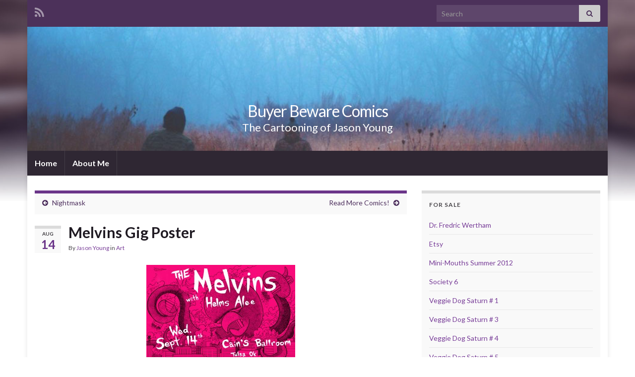

--- FILE ---
content_type: text/html; charset=UTF-8
request_url: https://buyerbeware.guttertrash.net/2016/08/melvins-gig-poster/
body_size: 11499
content:
<!DOCTYPE html><!--[if IE 7]>
<html class="ie ie7" lang="en-US" prefix="og: http://ogp.me/ns#">
<![endif]-->
<!--[if IE 8]>
<html class="ie ie8" lang="en-US" prefix="og: http://ogp.me/ns#">
<![endif]-->
<!--[if !(IE 7) & !(IE 8)]><!-->
<html lang="en-US" prefix="og: http://ogp.me/ns#">
<!--<![endif]-->
    <head>
        <meta charset="UTF-8">
        <meta http-equiv="X-UA-Compatible" content="IE=edge">
        <meta name="viewport" content="width=device-width, initial-scale=1">
        <title>Melvins Gig Poster &#8211; Buyer Beware Comics</title>
<meta name='robots' content='max-image-preview:large' />
<link rel="alternate" type="application/rss+xml" title="Buyer Beware Comics &raquo; Feed" href="https://buyerbeware.guttertrash.net/feed/" />
<link rel="alternate" type="application/rss+xml" title="Buyer Beware Comics &raquo; Comments Feed" href="https://buyerbeware.guttertrash.net/comments/feed/" />
<link rel="alternate" type="application/rss+xml" title="Buyer Beware Comics &raquo; Melvins Gig Poster Comments Feed" href="https://buyerbeware.guttertrash.net/2016/08/melvins-gig-poster/feed/" />
<link rel="alternate" title="oEmbed (JSON)" type="application/json+oembed" href="https://buyerbeware.guttertrash.net/wp-json/oembed/1.0/embed?url=https%3A%2F%2Fbuyerbeware.guttertrash.net%2F2016%2F08%2Fmelvins-gig-poster%2F" />
<link rel="alternate" title="oEmbed (XML)" type="text/xml+oembed" href="https://buyerbeware.guttertrash.net/wp-json/oembed/1.0/embed?url=https%3A%2F%2Fbuyerbeware.guttertrash.net%2F2016%2F08%2Fmelvins-gig-poster%2F&#038;format=xml" />
<style id='wp-img-auto-sizes-contain-inline-css' type='text/css'>
img:is([sizes=auto i],[sizes^="auto," i]){contain-intrinsic-size:3000px 1500px}
/*# sourceURL=wp-img-auto-sizes-contain-inline-css */
</style>
<style id='wp-emoji-styles-inline-css' type='text/css'>

	img.wp-smiley, img.emoji {
		display: inline !important;
		border: none !important;
		box-shadow: none !important;
		height: 1em !important;
		width: 1em !important;
		margin: 0 0.07em !important;
		vertical-align: -0.1em !important;
		background: none !important;
		padding: 0 !important;
	}
/*# sourceURL=wp-emoji-styles-inline-css */
</style>
<style id='wp-block-library-inline-css' type='text/css'>
:root{--wp-block-synced-color:#7a00df;--wp-block-synced-color--rgb:122,0,223;--wp-bound-block-color:var(--wp-block-synced-color);--wp-editor-canvas-background:#ddd;--wp-admin-theme-color:#007cba;--wp-admin-theme-color--rgb:0,124,186;--wp-admin-theme-color-darker-10:#006ba1;--wp-admin-theme-color-darker-10--rgb:0,107,160.5;--wp-admin-theme-color-darker-20:#005a87;--wp-admin-theme-color-darker-20--rgb:0,90,135;--wp-admin-border-width-focus:2px}@media (min-resolution:192dpi){:root{--wp-admin-border-width-focus:1.5px}}.wp-element-button{cursor:pointer}:root .has-very-light-gray-background-color{background-color:#eee}:root .has-very-dark-gray-background-color{background-color:#313131}:root .has-very-light-gray-color{color:#eee}:root .has-very-dark-gray-color{color:#313131}:root .has-vivid-green-cyan-to-vivid-cyan-blue-gradient-background{background:linear-gradient(135deg,#00d084,#0693e3)}:root .has-purple-crush-gradient-background{background:linear-gradient(135deg,#34e2e4,#4721fb 50%,#ab1dfe)}:root .has-hazy-dawn-gradient-background{background:linear-gradient(135deg,#faaca8,#dad0ec)}:root .has-subdued-olive-gradient-background{background:linear-gradient(135deg,#fafae1,#67a671)}:root .has-atomic-cream-gradient-background{background:linear-gradient(135deg,#fdd79a,#004a59)}:root .has-nightshade-gradient-background{background:linear-gradient(135deg,#330968,#31cdcf)}:root .has-midnight-gradient-background{background:linear-gradient(135deg,#020381,#2874fc)}:root{--wp--preset--font-size--normal:16px;--wp--preset--font-size--huge:42px}.has-regular-font-size{font-size:1em}.has-larger-font-size{font-size:2.625em}.has-normal-font-size{font-size:var(--wp--preset--font-size--normal)}.has-huge-font-size{font-size:var(--wp--preset--font-size--huge)}.has-text-align-center{text-align:center}.has-text-align-left{text-align:left}.has-text-align-right{text-align:right}.has-fit-text{white-space:nowrap!important}#end-resizable-editor-section{display:none}.aligncenter{clear:both}.items-justified-left{justify-content:flex-start}.items-justified-center{justify-content:center}.items-justified-right{justify-content:flex-end}.items-justified-space-between{justify-content:space-between}.screen-reader-text{border:0;clip-path:inset(50%);height:1px;margin:-1px;overflow:hidden;padding:0;position:absolute;width:1px;word-wrap:normal!important}.screen-reader-text:focus{background-color:#ddd;clip-path:none;color:#444;display:block;font-size:1em;height:auto;left:5px;line-height:normal;padding:15px 23px 14px;text-decoration:none;top:5px;width:auto;z-index:100000}html :where(.has-border-color){border-style:solid}html :where([style*=border-top-color]){border-top-style:solid}html :where([style*=border-right-color]){border-right-style:solid}html :where([style*=border-bottom-color]){border-bottom-style:solid}html :where([style*=border-left-color]){border-left-style:solid}html :where([style*=border-width]){border-style:solid}html :where([style*=border-top-width]){border-top-style:solid}html :where([style*=border-right-width]){border-right-style:solid}html :where([style*=border-bottom-width]){border-bottom-style:solid}html :where([style*=border-left-width]){border-left-style:solid}html :where(img[class*=wp-image-]){height:auto;max-width:100%}:where(figure){margin:0 0 1em}html :where(.is-position-sticky){--wp-admin--admin-bar--position-offset:var(--wp-admin--admin-bar--height,0px)}@media screen and (max-width:600px){html :where(.is-position-sticky){--wp-admin--admin-bar--position-offset:0px}}

/*# sourceURL=wp-block-library-inline-css */
</style><style id='global-styles-inline-css' type='text/css'>
:root{--wp--preset--aspect-ratio--square: 1;--wp--preset--aspect-ratio--4-3: 4/3;--wp--preset--aspect-ratio--3-4: 3/4;--wp--preset--aspect-ratio--3-2: 3/2;--wp--preset--aspect-ratio--2-3: 2/3;--wp--preset--aspect-ratio--16-9: 16/9;--wp--preset--aspect-ratio--9-16: 9/16;--wp--preset--color--black: #000000;--wp--preset--color--cyan-bluish-gray: #abb8c3;--wp--preset--color--white: #ffffff;--wp--preset--color--pale-pink: #f78da7;--wp--preset--color--vivid-red: #cf2e2e;--wp--preset--color--luminous-vivid-orange: #ff6900;--wp--preset--color--luminous-vivid-amber: #fcb900;--wp--preset--color--light-green-cyan: #7bdcb5;--wp--preset--color--vivid-green-cyan: #00d084;--wp--preset--color--pale-cyan-blue: #8ed1fc;--wp--preset--color--vivid-cyan-blue: #0693e3;--wp--preset--color--vivid-purple: #9b51e0;--wp--preset--gradient--vivid-cyan-blue-to-vivid-purple: linear-gradient(135deg,rgb(6,147,227) 0%,rgb(155,81,224) 100%);--wp--preset--gradient--light-green-cyan-to-vivid-green-cyan: linear-gradient(135deg,rgb(122,220,180) 0%,rgb(0,208,130) 100%);--wp--preset--gradient--luminous-vivid-amber-to-luminous-vivid-orange: linear-gradient(135deg,rgb(252,185,0) 0%,rgb(255,105,0) 100%);--wp--preset--gradient--luminous-vivid-orange-to-vivid-red: linear-gradient(135deg,rgb(255,105,0) 0%,rgb(207,46,46) 100%);--wp--preset--gradient--very-light-gray-to-cyan-bluish-gray: linear-gradient(135deg,rgb(238,238,238) 0%,rgb(169,184,195) 100%);--wp--preset--gradient--cool-to-warm-spectrum: linear-gradient(135deg,rgb(74,234,220) 0%,rgb(151,120,209) 20%,rgb(207,42,186) 40%,rgb(238,44,130) 60%,rgb(251,105,98) 80%,rgb(254,248,76) 100%);--wp--preset--gradient--blush-light-purple: linear-gradient(135deg,rgb(255,206,236) 0%,rgb(152,150,240) 100%);--wp--preset--gradient--blush-bordeaux: linear-gradient(135deg,rgb(254,205,165) 0%,rgb(254,45,45) 50%,rgb(107,0,62) 100%);--wp--preset--gradient--luminous-dusk: linear-gradient(135deg,rgb(255,203,112) 0%,rgb(199,81,192) 50%,rgb(65,88,208) 100%);--wp--preset--gradient--pale-ocean: linear-gradient(135deg,rgb(255,245,203) 0%,rgb(182,227,212) 50%,rgb(51,167,181) 100%);--wp--preset--gradient--electric-grass: linear-gradient(135deg,rgb(202,248,128) 0%,rgb(113,206,126) 100%);--wp--preset--gradient--midnight: linear-gradient(135deg,rgb(2,3,129) 0%,rgb(40,116,252) 100%);--wp--preset--font-size--small: 14px;--wp--preset--font-size--medium: 20px;--wp--preset--font-size--large: 20px;--wp--preset--font-size--x-large: 42px;--wp--preset--font-size--tiny: 10px;--wp--preset--font-size--regular: 16px;--wp--preset--font-size--larger: 26px;--wp--preset--spacing--20: 0.44rem;--wp--preset--spacing--30: 0.67rem;--wp--preset--spacing--40: 1rem;--wp--preset--spacing--50: 1.5rem;--wp--preset--spacing--60: 2.25rem;--wp--preset--spacing--70: 3.38rem;--wp--preset--spacing--80: 5.06rem;--wp--preset--shadow--natural: 6px 6px 9px rgba(0, 0, 0, 0.2);--wp--preset--shadow--deep: 12px 12px 50px rgba(0, 0, 0, 0.4);--wp--preset--shadow--sharp: 6px 6px 0px rgba(0, 0, 0, 0.2);--wp--preset--shadow--outlined: 6px 6px 0px -3px rgb(255, 255, 255), 6px 6px rgb(0, 0, 0);--wp--preset--shadow--crisp: 6px 6px 0px rgb(0, 0, 0);}:where(.is-layout-flex){gap: 0.5em;}:where(.is-layout-grid){gap: 0.5em;}body .is-layout-flex{display: flex;}.is-layout-flex{flex-wrap: wrap;align-items: center;}.is-layout-flex > :is(*, div){margin: 0;}body .is-layout-grid{display: grid;}.is-layout-grid > :is(*, div){margin: 0;}:where(.wp-block-columns.is-layout-flex){gap: 2em;}:where(.wp-block-columns.is-layout-grid){gap: 2em;}:where(.wp-block-post-template.is-layout-flex){gap: 1.25em;}:where(.wp-block-post-template.is-layout-grid){gap: 1.25em;}.has-black-color{color: var(--wp--preset--color--black) !important;}.has-cyan-bluish-gray-color{color: var(--wp--preset--color--cyan-bluish-gray) !important;}.has-white-color{color: var(--wp--preset--color--white) !important;}.has-pale-pink-color{color: var(--wp--preset--color--pale-pink) !important;}.has-vivid-red-color{color: var(--wp--preset--color--vivid-red) !important;}.has-luminous-vivid-orange-color{color: var(--wp--preset--color--luminous-vivid-orange) !important;}.has-luminous-vivid-amber-color{color: var(--wp--preset--color--luminous-vivid-amber) !important;}.has-light-green-cyan-color{color: var(--wp--preset--color--light-green-cyan) !important;}.has-vivid-green-cyan-color{color: var(--wp--preset--color--vivid-green-cyan) !important;}.has-pale-cyan-blue-color{color: var(--wp--preset--color--pale-cyan-blue) !important;}.has-vivid-cyan-blue-color{color: var(--wp--preset--color--vivid-cyan-blue) !important;}.has-vivid-purple-color{color: var(--wp--preset--color--vivid-purple) !important;}.has-black-background-color{background-color: var(--wp--preset--color--black) !important;}.has-cyan-bluish-gray-background-color{background-color: var(--wp--preset--color--cyan-bluish-gray) !important;}.has-white-background-color{background-color: var(--wp--preset--color--white) !important;}.has-pale-pink-background-color{background-color: var(--wp--preset--color--pale-pink) !important;}.has-vivid-red-background-color{background-color: var(--wp--preset--color--vivid-red) !important;}.has-luminous-vivid-orange-background-color{background-color: var(--wp--preset--color--luminous-vivid-orange) !important;}.has-luminous-vivid-amber-background-color{background-color: var(--wp--preset--color--luminous-vivid-amber) !important;}.has-light-green-cyan-background-color{background-color: var(--wp--preset--color--light-green-cyan) !important;}.has-vivid-green-cyan-background-color{background-color: var(--wp--preset--color--vivid-green-cyan) !important;}.has-pale-cyan-blue-background-color{background-color: var(--wp--preset--color--pale-cyan-blue) !important;}.has-vivid-cyan-blue-background-color{background-color: var(--wp--preset--color--vivid-cyan-blue) !important;}.has-vivid-purple-background-color{background-color: var(--wp--preset--color--vivid-purple) !important;}.has-black-border-color{border-color: var(--wp--preset--color--black) !important;}.has-cyan-bluish-gray-border-color{border-color: var(--wp--preset--color--cyan-bluish-gray) !important;}.has-white-border-color{border-color: var(--wp--preset--color--white) !important;}.has-pale-pink-border-color{border-color: var(--wp--preset--color--pale-pink) !important;}.has-vivid-red-border-color{border-color: var(--wp--preset--color--vivid-red) !important;}.has-luminous-vivid-orange-border-color{border-color: var(--wp--preset--color--luminous-vivid-orange) !important;}.has-luminous-vivid-amber-border-color{border-color: var(--wp--preset--color--luminous-vivid-amber) !important;}.has-light-green-cyan-border-color{border-color: var(--wp--preset--color--light-green-cyan) !important;}.has-vivid-green-cyan-border-color{border-color: var(--wp--preset--color--vivid-green-cyan) !important;}.has-pale-cyan-blue-border-color{border-color: var(--wp--preset--color--pale-cyan-blue) !important;}.has-vivid-cyan-blue-border-color{border-color: var(--wp--preset--color--vivid-cyan-blue) !important;}.has-vivid-purple-border-color{border-color: var(--wp--preset--color--vivid-purple) !important;}.has-vivid-cyan-blue-to-vivid-purple-gradient-background{background: var(--wp--preset--gradient--vivid-cyan-blue-to-vivid-purple) !important;}.has-light-green-cyan-to-vivid-green-cyan-gradient-background{background: var(--wp--preset--gradient--light-green-cyan-to-vivid-green-cyan) !important;}.has-luminous-vivid-amber-to-luminous-vivid-orange-gradient-background{background: var(--wp--preset--gradient--luminous-vivid-amber-to-luminous-vivid-orange) !important;}.has-luminous-vivid-orange-to-vivid-red-gradient-background{background: var(--wp--preset--gradient--luminous-vivid-orange-to-vivid-red) !important;}.has-very-light-gray-to-cyan-bluish-gray-gradient-background{background: var(--wp--preset--gradient--very-light-gray-to-cyan-bluish-gray) !important;}.has-cool-to-warm-spectrum-gradient-background{background: var(--wp--preset--gradient--cool-to-warm-spectrum) !important;}.has-blush-light-purple-gradient-background{background: var(--wp--preset--gradient--blush-light-purple) !important;}.has-blush-bordeaux-gradient-background{background: var(--wp--preset--gradient--blush-bordeaux) !important;}.has-luminous-dusk-gradient-background{background: var(--wp--preset--gradient--luminous-dusk) !important;}.has-pale-ocean-gradient-background{background: var(--wp--preset--gradient--pale-ocean) !important;}.has-electric-grass-gradient-background{background: var(--wp--preset--gradient--electric-grass) !important;}.has-midnight-gradient-background{background: var(--wp--preset--gradient--midnight) !important;}.has-small-font-size{font-size: var(--wp--preset--font-size--small) !important;}.has-medium-font-size{font-size: var(--wp--preset--font-size--medium) !important;}.has-large-font-size{font-size: var(--wp--preset--font-size--large) !important;}.has-x-large-font-size{font-size: var(--wp--preset--font-size--x-large) !important;}
/*# sourceURL=global-styles-inline-css */
</style>

<style id='classic-theme-styles-inline-css' type='text/css'>
/*! This file is auto-generated */
.wp-block-button__link{color:#fff;background-color:#32373c;border-radius:9999px;box-shadow:none;text-decoration:none;padding:calc(.667em + 2px) calc(1.333em + 2px);font-size:1.125em}.wp-block-file__button{background:#32373c;color:#fff;text-decoration:none}
/*# sourceURL=/wp-includes/css/classic-themes.min.css */
</style>
<link rel='stylesheet' id='bootstrap-css' href='https://buyerbeware.guttertrash.net/wp-content/themes/graphene/bootstrap/css/bootstrap.min.css?ver=6.9' type='text/css' media='all' />
<link rel='stylesheet' id='font-awesome-css' href='https://buyerbeware.guttertrash.net/wp-content/themes/graphene/fonts/font-awesome/css/font-awesome.min.css?ver=6.9' type='text/css' media='all' />
<link rel='stylesheet' id='graphene-css' href='https://buyerbeware.guttertrash.net/wp-content/themes/graphene/style.css?ver=2.9.4' type='text/css' media='screen' />
<link rel='stylesheet' id='graphene-responsive-css' href='https://buyerbeware.guttertrash.net/wp-content/themes/graphene/responsive.css?ver=2.9.4' type='text/css' media='all' />
<link rel='stylesheet' id='graphene-blocks-css' href='https://buyerbeware.guttertrash.net/wp-content/themes/graphene/blocks.css?ver=2.9.4' type='text/css' media='all' />
<script type="text/javascript" src="https://buyerbeware.guttertrash.net/wp-includes/js/jquery/jquery.min.js?ver=3.7.1" id="jquery-core-js"></script>
<script type="text/javascript" src="https://buyerbeware.guttertrash.net/wp-includes/js/jquery/jquery-migrate.min.js?ver=3.4.1" id="jquery-migrate-js"></script>
<script defer type="text/javascript" src="https://buyerbeware.guttertrash.net/wp-content/themes/graphene/bootstrap/js/bootstrap.min.js?ver=2.9.4" id="bootstrap-js"></script>
<script defer type="text/javascript" src="https://buyerbeware.guttertrash.net/wp-content/themes/graphene/js/bootstrap-hover-dropdown/bootstrap-hover-dropdown.min.js?ver=2.9.4" id="bootstrap-hover-dropdown-js"></script>
<script defer type="text/javascript" src="https://buyerbeware.guttertrash.net/wp-content/themes/graphene/js/bootstrap-submenu/bootstrap-submenu.min.js?ver=2.9.4" id="bootstrap-submenu-js"></script>
<script defer type="text/javascript" src="https://buyerbeware.guttertrash.net/wp-content/themes/graphene/js/jquery.infinitescroll.min.js?ver=2.9.4" id="infinite-scroll-js"></script>
<script type="text/javascript" id="graphene-js-extra">
/* <![CDATA[ */
var grapheneJS = {"siteurl":"https://buyerbeware.guttertrash.net","ajaxurl":"https://buyerbeware.guttertrash.net/wp-admin/admin-ajax.php","templateUrl":"https://buyerbeware.guttertrash.net/wp-content/themes/graphene","isSingular":"1","enableStickyMenu":"","shouldShowComments":"1","commentsOrder":"newest","sliderDisable":"1","sliderInterval":"7000","infScrollBtnLbl":"Load more","infScrollOn":"","infScrollCommentsOn":"","totalPosts":"1","postsPerPage":"5","isPageNavi":"","infScrollMsgText":"Fetching window.grapheneInfScrollItemsPerPage of window.grapheneInfScrollItemsLeft items left ...","infScrollMsgTextPlural":"Fetching window.grapheneInfScrollItemsPerPage of window.grapheneInfScrollItemsLeft items left ...","infScrollFinishedText":"All loaded!","commentsPerPage":"20","totalComments":"1","infScrollCommentsMsg":"Fetching window.grapheneInfScrollCommentsPerPage of window.grapheneInfScrollCommentsLeft comments left ...","infScrollCommentsMsgPlural":"Fetching window.grapheneInfScrollCommentsPerPage of window.grapheneInfScrollCommentsLeft comments left ...","infScrollCommentsFinishedMsg":"All comments loaded!","disableLiveSearch":"1","txtNoResult":"No result found.","isMasonry":""};
//# sourceURL=graphene-js-extra
/* ]]> */
</script>
<script defer type="text/javascript" src="https://buyerbeware.guttertrash.net/wp-content/themes/graphene/js/graphene.js?ver=2.9.4" id="graphene-js"></script>
<link rel="https://api.w.org/" href="https://buyerbeware.guttertrash.net/wp-json/" /><link rel="alternate" title="JSON" type="application/json" href="https://buyerbeware.guttertrash.net/wp-json/wp/v2/posts/2195" /><link rel="EditURI" type="application/rsd+xml" title="RSD" href="https://buyerbeware.guttertrash.net/xmlrpc.php?rsd" />
<meta name="generator" content="WordPress 6.9" />
<link rel="canonical" href="https://buyerbeware.guttertrash.net/2016/08/melvins-gig-poster/" />
<link rel='shortlink' href='https://buyerbeware.guttertrash.net/?p=2195' />
		<script>
		   WebFontConfig = {
		      google: { 
		      	families: ["Lato:400,400i,700,700i&display=swap"]		      }
		   };

		   (function(d) {
		      var wf = d.createElement('script'), s = d.scripts[0];
		      wf.src = 'https://ajax.googleapis.com/ajax/libs/webfont/1.6.26/webfont.js';
		      wf.async = true;
		      s.parentNode.insertBefore(wf, s);
		   })(document);
		</script>
	<style type="text/css">
.carousel, .carousel .item{height:400px}@media (max-width: 991px) {.carousel, .carousel .item{height:250px}}
</style>
		<script type="application/ld+json">{"@context":"http:\/\/schema.org","@type":"Article","mainEntityOfPage":"https:\/\/buyerbeware.guttertrash.net\/2016\/08\/melvins-gig-poster\/","publisher":{"@type":"Organization","name":"Buyer Beware Comics"},"headline":"Melvins Gig Poster","datePublished":"2016-08-14T10:25:56+00:00","dateModified":"2016-08-07T10:32:15+00:00","description":"The Melvins and Helms Alee are gonna destroy Tulsa, Oklahoma next month with their righteous fury. Here's a poster I did for it.","author":{"@type":"Person","name":"Jason Young"},"image":["https:\/\/buyerbeware.guttertrash.net\/https:\/\/buyerbeware.guttertrash.net\/wp-content\/uploads\/2016\/08\/melvinssmall.jpg"]}</script>
	<style type="text/css" id="custom-background-css">
body.custom-background { background-image: url("https://buyerbeware.guttertrash.net/wp-content/themes/graphene/images/bg.jpg"); background-position: center top; background-size: contain; background-repeat: no-repeat; background-attachment: scroll; }
</style>
	<meta property="og:type" content="article" />
<meta property="og:title" content="Melvins Gig Poster" />
<meta property="og:url" content="https://buyerbeware.guttertrash.net/2016/08/melvins-gig-poster/" />
<meta property="og:site_name" content="Buyer Beware Comics" />
<meta property="og:description" content="The Melvins and Helms Alee are gonna destroy Tulsa, Oklahoma next month with their righteous fury. Here&#039;s a poster I did for it." />
<meta property="og:updated_time" content="2016-08-07T10:32:15+00:00" />
<meta property="article:modified_time" content="2016-08-07T10:32:15+00:00" />
<meta property="article:published_time" content="2016-08-14T10:25:56+00:00" />
<meta property="og:image" content="https://buyerbeware.guttertrash.net/https://buyerbeware.guttertrash.net/wp-content/uploads/2016/08/melvinssmall.jpg" />
<meta property="og:image:width" content="966" />
<meta property="og:image:height" content="630" />
    </head>
    <body class="wp-singular post-template-default single single-post postid-2195 single-format-standard custom-background wp-embed-responsive wp-theme-graphene layout-boxed two_col_left two-columns singular">
        
        <div class="container boxed-wrapper">
            
                            <div id="top-bar" class="row clearfix top-bar ">
                    
                                                    
                            <div class="col-md-12 top-bar-items">
                                
                                                                                                    	<ul class="social-profiles">
							
			            <li class="social-profile social-profile-rss">
			            	<a href="https://buyerbeware.guttertrash.net/feed/" title="Subscribe to Buyer Beware Comics&#039;s RSS feed" id="social-id-1" class="mysocial social-rss">
			            				                            <i class="fa fa-rss"></i>
		                        			            	</a>
			            </li>
		            
		    	    </ul>
                                    
                                                                    <button type="button" class="search-toggle navbar-toggle collapsed" data-toggle="collapse" data-target="#top_search">
                                        <span class="sr-only">Toggle search form</span>
                                        <i class="fa fa-search-plus"></i>
                                    </button>

                                    <div id="top_search" class="top-search-form">
                                        <form class="searchform" method="get" action="https://buyerbeware.guttertrash.net">
	<div class="input-group">
		<div class="form-group live-search-input">
			<label for="s" class="screen-reader-text">Search for:</label>
		    <input type="text" id="s" name="s" class="form-control" placeholder="Search">
		    		</div>
	    <span class="input-group-btn">
	    	<button class="btn btn-default" type="submit"><i class="fa fa-search"></i></button>
	    </span>
    </div>
    </form>                                                                            </div>
                                
                                                            </div>

                        
                                    </div>
            

            <div id="header" class="row">

                <img src="https://buyerbeware.guttertrash.net/wp-content/themes/graphene/images/headers/forest.jpg" alt="Buyer Beware Comics" title="Buyer Beware Comics" width="960" height="205" />                
                                                                </div>


                        <nav class="navbar row navbar-inverse">

                <div class="navbar-header align-center">
                		                    <button type="button" class="navbar-toggle collapsed" data-toggle="collapse" data-target="#header-menu-wrap, #secondary-menu-wrap">
	                        <span class="sr-only">Toggle navigation</span>
	                        <span class="icon-bar"></span>
	                        <span class="icon-bar"></span>
	                        <span class="icon-bar"></span>
	                    </button>
                	                    
                    
                                            <p class="header_title">
                            <a href="https://buyerbeware.guttertrash.net" title="Go back to the front page">                                Buyer Beware Comics                            </a>                        </p>
                    
                                                    <p class="header_desc">The Cartooning of Jason Young</p>
                                            
                                    </div>

                                    <div class="collapse navbar-collapse" id="header-menu-wrap">

            			<ul class="nav navbar-nav flip"><li ><a href="https://buyerbeware.guttertrash.net/">Home</a></li><li class="menu-item menu-item-2"><a href="https://buyerbeware.guttertrash.net/about/" >About Me</a></li></ul>                        
            			                        
                                            </div>
                
                                    
                            </nav>

            
            <div id="content" class="clearfix hfeed row">
                
                    
                                        
                    <div id="content-main" class="clearfix content-main col-md-8">
                    
	
		<div class="post-nav post-nav-top clearfix">
			<p class="previous col-sm-6"><i class="fa fa-arrow-circle-left"></i> <a href="https://buyerbeware.guttertrash.net/2016/08/nightmask/" rel="prev">Nightmask</a></p>			<p class="next-post col-sm-6"><a href="https://buyerbeware.guttertrash.net/2016/08/read-more-comics/" rel="next">Read More Comics!</a> <i class="fa fa-arrow-circle-right"></i></p>					</div>
		        
<div id="post-2195" class="clearfix post post-2195 type-post status-publish format-standard hentry category-art tag-cains-ballroom tag-concert tag-gig-poster tag-helms-alee tag-melvins tag-oklahoma tag-tulsa item-wrap">
		
	<div class="entry clearfix">
    	
                    	<div class="post-date date alpha ">
            <p class="default_date">
            	<span class="month">Aug</span>
                <span class="day">14</span>
                            </p>
                    </div>
            
		        <h1 class="post-title entry-title">
			Melvins Gig Poster			        </h1>
		
			    <ul class="post-meta entry-meta clearfix">
	    		        <li class="byline">
	        	By <span class="author"><a href="https://buyerbeware.guttertrash.net/author/admin/" rel="author">Jason Young</a></span><span class="entry-cat"> in <span class="terms"><a class="term term-category term-1" href="https://buyerbeware.guttertrash.net/category/art/">Art</a></span></span>	        </li>
	        	    </ul>
    
				
				<div class="entry-content clearfix">
							
										
						<p><a href="https://buyerbeware.guttertrash.net/https://buyerbeware.guttertrash.net/wp-content/uploads/2016/08/melvinssmall.jpg" rel="attachment wp-att-2196"><img fetchpriority="high" decoding="async" src="https://buyerbeware.guttertrash.net/https://buyerbeware.guttertrash.net/wp-content/uploads/2016/08/melvinssmall-300x196.jpg" alt="melvinssmall" width="300" height="196" class="aligncenter size-medium wp-image-2196" srcset="https://buyerbeware.guttertrash.net/https://buyerbeware.guttertrash.net/wp-content/uploads/2016/08/melvinssmall-300x196.jpg 300w, https://buyerbeware.guttertrash.net/https://buyerbeware.guttertrash.net/wp-content/uploads/2016/08/melvinssmall-768x501.jpg 768w, https://buyerbeware.guttertrash.net/https://buyerbeware.guttertrash.net/wp-content/uploads/2016/08/melvinssmall-1024x668.jpg 1024w, https://buyerbeware.guttertrash.net/https://buyerbeware.guttertrash.net/wp-content/uploads/2016/08/melvinssmall.jpg 1997w" sizes="(max-width: 300px) 100vw, 300px" /></a><br />
The Melvins and Helms Alee are gonna destroy Tulsa, Oklahoma next month with their righteous fury. Here&#8217;s a poster I did for it.</p>
								</div>
		
			    <ul class="entry-footer">
	    		        <li class="post-tags col-sm-8"><i class="fa fa-tags" title="Tags"></i> <span class="terms"><a class="term term-tagpost_tag term-645" href="https://buyerbeware.guttertrash.net/tag/cains-ballroom/">cain's ballroom</a>, <a class="term term-tagpost_tag term-646" href="https://buyerbeware.guttertrash.net/tag/concert/">concert</a>, <a class="term term-tagpost_tag term-641" href="https://buyerbeware.guttertrash.net/tag/gig-poster/">gig poster</a>, <a class="term term-tagpost_tag term-644" href="https://buyerbeware.guttertrash.net/tag/helms-alee/">helms alee</a>, <a class="term term-tagpost_tag term-371" href="https://buyerbeware.guttertrash.net/tag/melvins/">melvins</a>, <a class="term term-tagpost_tag term-643" href="https://buyerbeware.guttertrash.net/tag/oklahoma/">oklahoma</a>, <a class="term term-tagpost_tag term-642" href="https://buyerbeware.guttertrash.net/tag/tulsa/">tulsa</a></span></li>
	        	    </ul>
    	</div>

</div>

    <div class="entry-author">
        <div class="row">
            <div class="author-avatar col-sm-3">
            	<a href="https://buyerbeware.guttertrash.net/author/admin/" rel="author">
					<img alt='' src='https://secure.gravatar.com/avatar/a0750042329e663a94dbcfc9e8365d52a76e67ee48a6adc4ee57ffb32e3b0dbc?s=200&#038;d=mm&#038;r=r' srcset='https://secure.gravatar.com/avatar/a0750042329e663a94dbcfc9e8365d52a76e67ee48a6adc4ee57ffb32e3b0dbc?s=400&#038;d=mm&#038;r=r 2x' class='avatar avatar-200 photo' height='200' width='200' decoding='async'/>                </a>
            </div>

            <div class="author-bio col-sm-9">
                <h3 class="section-title-sm">Jason Young</h3>
                    <ul class="author-social">
    	        
			        <li><a href="mailto:jason@guttertrash.net"><i class="fa fa-envelope-o"></i></a></li>
            </ul>
                </div>
        </div>
    </div>
    









<div id="comments" class="clearfix no-ping">
        	<h4 class="comments current">
            <i class="fa fa-comments-o"></i> 1 comment        </h4>
	        
    
	
	    <div class="comments-list-wrapper">
        <ol class="clearfix comments-list" id="comments_list">
            		<li id="comment-340623" class="comment even thread-even depth-1 comment">
			<div class="row">
								
											
				<div class="comment-wrap col-md-12">
					
                        <ul class="comment-meta">
                <li class="comment-avatar"><img alt='' src='https://secure.gravatar.com/avatar/032186f2028b75d9bfdcae507fbf8f04b1d61be1b01650030c66c098e8b0b440?s=50&#038;d=mm&#038;r=r' srcset='https://secure.gravatar.com/avatar/032186f2028b75d9bfdcae507fbf8f04b1d61be1b01650030c66c098e8b0b440?s=100&#038;d=mm&#038;r=r 2x' class='avatar avatar-50 photo' height='50' width='50' decoding='async'/></li>
                <li class="comment-attr"><span class="comment-author">Eric</span> on <span class="comment-date">August 22, 2016 <span class="time">at 1:41 pm</span></span></li>
                <li class="single-comment-link"><a href="https://buyerbeware.guttertrash.net/2016/08/melvins-gig-poster/#comment-340623">#</a></li>
            </ul>
    
					<div class="comment-entry">
												
													<p>You might just have a future in art, kid.</p>
												
											</div>
				</div>
			
							</div>
	</li><!-- #comment-## -->
        </ol>
       	
            </div>
        
        
    </div>


	<div id="respond">
		<h3 id="reply-title"><i class="fa fa-comment-o"></i> Comments have been disabled.</h3>
            </div>



            
  

                </div><!-- #content-main -->
        
            
<div id="sidebar1" class="sidebar sidebar-right widget-area col-md-4">

	
    <div id="linkcat-598" class="sidebar-wrap widget_links"><h2 class="widget-title">For Sale</h2>
	<ul class='xoxo blogroll'>
<li><a href="https://buyerbeware.guttertrash.net/2009/06/dr-fredric-wertham/" target="_blank">Dr. Fredric Wertham</a></li>
<li><a href="https://www.etsy.com/shop/VeggieDogSaturn?ref=search_shop_redirect">Etsy</a></li>
<li><a href="https://buyerbeware.guttertrash.net/2012/09/mini-mouths-summer-2012-issue/" target="_blank">Mini-Mouths Summer 2012</a></li>
<li><a href="https://society6.com/JasonYoung">Society 6</a></li>
<li><a href="https://buyerbeware.guttertrash.net/2008/10/veggie-dog-saturn-1/" target="_blank">Veggie Dog Saturn # 1</a></li>
<li><a href="https://buyerbeware.guttertrash.net/2009/06/veggie-dog-saturn-3/" target="_blank">Veggie Dog Saturn # 3</a></li>
<li><a href="https://buyerbeware.guttertrash.net/2010/02/veggie-dog-saturn-4/" target="_blank">Veggie Dog Saturn # 4</a></li>
<li><a href="https://buyerbeware.guttertrash.net/2011/03/veggie-dog-saturn-5/" target="_blank">Veggie Dog Saturn # 5</a></li>
<li><a href="https://buyerbeware.guttertrash.net/2012/04/veggie-dog-saturn-6/" target="_blank">Veggie Dog Saturn # 6</a></li>
<li><a href="https://buyerbeware.guttertrash.net/2012/04/the-veggie-dog-saturn-special/" target="_blank">Veggie Dog Saturn Special</a></li>

	</ul>
</div>
<div id="linkcat-2" class="sidebar-wrap widget_links"><h2 class="widget-title">Swell Things</h2>
	<ul class='xoxo blogroll'>
<li><a href="https://vukojevich.blogspot.com/">Anthony Vukojevich</a></li>
<li><a href="https://www.bigshinyrobot.com/reviews/">Big Shiny Robot</a></li>
<li><a href="https://cowboyhouseinternet.com/">Cowboy House</a></li>
<li><a href="https://www.driftwoodcity.com/">Driftwood City</a></li>
<li><a href="https://fanfour9.guttertrash.net/" rel="me" target="_blank">Fantastic Four No. 9 Project</a></li>
<li><a href="https://grixly.tumblr.com/">Grixly</a></li>
<li><a href="https://www.guttertrash.net" rel="me" title="My Podcast" target="_blank">Gutter Trash</a></li>
<li><a href="https://www.jeffreybrowncomics.blogspot.com/">Jeffrey Brown</a></li>
<li><a href="https://notfromherecomic.blogspot.com/">Near Mint Press</a></li>
<li><a href="https://noahvansciver.tumblr.com/">Noah Van Sciver</a></li>
<li><a href="https://ok-panic.net" target="_blank">Ok, PANIC!</a></li>
<li><a href="https://oneyearinindiana.blogspot.com/" target="_blank">One Year in Indiana</a></li>
<li><a href="https://www.patkain.com/">Pat Kain</a></li>
<li><a href="https://www.potterssketchbook.ok-panic.net/" target="_blank">Potter&#039;s Sketchbook</a></li>
<li><a href="https://pungentbasementart.com" target="_blank">Pungent Basement Art</a></li>
<li><a href="https://rottenink.wordpress.com/">Rotten Ink</a></li>
<li><a href="https://www.shonborn.net" rel="friend" target="_blank">Shonborn&#039;s Carpal Tunnel</a></li>
<li><a href="https://silbermedia.com">Silber Media</a></li>
<li><a href="https://sparklecomics.com/">Sparkle Comics</a></li>
<li><a href="https://strangertwostranger.tumblr.com/">Stranger Two Stranger</a></li>
<li><a href="https://thebewildering.blogspot.com/">The Bewildering</a></li>
<li><a href="https://fourcolorchronicle.blogspot.com/">The Four Color Chronicle</a></li>
<li><a href="https://carriemcninch.tumblr.com/">You Don&#039;t Get There From Here</a></li>

	</ul>
</div>
<div id="meta-4" class="sidebar-wrap widget_meta"><h2 class="widget-title">Meta</h2>
		<ul>
						<li><a href="https://buyerbeware.guttertrash.net/wp-login.php">Log in</a></li>
			<li><a href="https://buyerbeware.guttertrash.net/feed/">Entries feed</a></li>
			<li><a href="https://buyerbeware.guttertrash.net/comments/feed/">Comments feed</a></li>

			<li><a href="https://wordpress.org/">WordPress.org</a></li>
		</ul>

		</div>    
        
    
</div><!-- #sidebar1 -->        
        
    </div><!-- #content -->




<div id="footer" class="row default-footer">
    
        
            
            <div class="copyright-developer">
                                    <div id="copyright">
                        <p>&copy; 2026 Buyer Beware Comics.</p>                    </div>
                
                                    <div id="developer">
                        <p>
                                                        Made with <i class="fa fa-heart"></i> by <a href="https://www.graphene-theme.com/" rel="nofollow">Graphene Themes</a>.                        </p>

                                            </div>
                            </div>

        
                
    </div><!-- #footer -->


</div><!-- #container -->

<script type="speculationrules">
{"prefetch":[{"source":"document","where":{"and":[{"href_matches":"/*"},{"not":{"href_matches":["/wp-*.php","/wp-admin/*","{/https\\://buyerbeware.guttertrash.net/wp-content/uploads}/*","/wp-content/*","/wp-content/plugins/*","/wp-content/themes/graphene/*","/*\\?(.+)"]}},{"not":{"selector_matches":"a[rel~=\"nofollow\"]"}},{"not":{"selector_matches":".no-prefetch, .no-prefetch a"}}]},"eagerness":"conservative"}]}
</script>
		<a href="#" id="back-to-top" title="Back to top"><i class="fa fa-chevron-up"></i></a>
	<script id="wp-emoji-settings" type="application/json">
{"baseUrl":"https://s.w.org/images/core/emoji/17.0.2/72x72/","ext":".png","svgUrl":"https://s.w.org/images/core/emoji/17.0.2/svg/","svgExt":".svg","source":{"concatemoji":"https://buyerbeware.guttertrash.net/wp-includes/js/wp-emoji-release.min.js?ver=6.9"}}
</script>
<script type="module">
/* <![CDATA[ */
/*! This file is auto-generated */
const a=JSON.parse(document.getElementById("wp-emoji-settings").textContent),o=(window._wpemojiSettings=a,"wpEmojiSettingsSupports"),s=["flag","emoji"];function i(e){try{var t={supportTests:e,timestamp:(new Date).valueOf()};sessionStorage.setItem(o,JSON.stringify(t))}catch(e){}}function c(e,t,n){e.clearRect(0,0,e.canvas.width,e.canvas.height),e.fillText(t,0,0);t=new Uint32Array(e.getImageData(0,0,e.canvas.width,e.canvas.height).data);e.clearRect(0,0,e.canvas.width,e.canvas.height),e.fillText(n,0,0);const a=new Uint32Array(e.getImageData(0,0,e.canvas.width,e.canvas.height).data);return t.every((e,t)=>e===a[t])}function p(e,t){e.clearRect(0,0,e.canvas.width,e.canvas.height),e.fillText(t,0,0);var n=e.getImageData(16,16,1,1);for(let e=0;e<n.data.length;e++)if(0!==n.data[e])return!1;return!0}function u(e,t,n,a){switch(t){case"flag":return n(e,"\ud83c\udff3\ufe0f\u200d\u26a7\ufe0f","\ud83c\udff3\ufe0f\u200b\u26a7\ufe0f")?!1:!n(e,"\ud83c\udde8\ud83c\uddf6","\ud83c\udde8\u200b\ud83c\uddf6")&&!n(e,"\ud83c\udff4\udb40\udc67\udb40\udc62\udb40\udc65\udb40\udc6e\udb40\udc67\udb40\udc7f","\ud83c\udff4\u200b\udb40\udc67\u200b\udb40\udc62\u200b\udb40\udc65\u200b\udb40\udc6e\u200b\udb40\udc67\u200b\udb40\udc7f");case"emoji":return!a(e,"\ud83e\u1fac8")}return!1}function f(e,t,n,a){let r;const o=(r="undefined"!=typeof WorkerGlobalScope&&self instanceof WorkerGlobalScope?new OffscreenCanvas(300,150):document.createElement("canvas")).getContext("2d",{willReadFrequently:!0}),s=(o.textBaseline="top",o.font="600 32px Arial",{});return e.forEach(e=>{s[e]=t(o,e,n,a)}),s}function r(e){var t=document.createElement("script");t.src=e,t.defer=!0,document.head.appendChild(t)}a.supports={everything:!0,everythingExceptFlag:!0},new Promise(t=>{let n=function(){try{var e=JSON.parse(sessionStorage.getItem(o));if("object"==typeof e&&"number"==typeof e.timestamp&&(new Date).valueOf()<e.timestamp+604800&&"object"==typeof e.supportTests)return e.supportTests}catch(e){}return null}();if(!n){if("undefined"!=typeof Worker&&"undefined"!=typeof OffscreenCanvas&&"undefined"!=typeof URL&&URL.createObjectURL&&"undefined"!=typeof Blob)try{var e="postMessage("+f.toString()+"("+[JSON.stringify(s),u.toString(),c.toString(),p.toString()].join(",")+"));",a=new Blob([e],{type:"text/javascript"});const r=new Worker(URL.createObjectURL(a),{name:"wpTestEmojiSupports"});return void(r.onmessage=e=>{i(n=e.data),r.terminate(),t(n)})}catch(e){}i(n=f(s,u,c,p))}t(n)}).then(e=>{for(const n in e)a.supports[n]=e[n],a.supports.everything=a.supports.everything&&a.supports[n],"flag"!==n&&(a.supports.everythingExceptFlag=a.supports.everythingExceptFlag&&a.supports[n]);var t;a.supports.everythingExceptFlag=a.supports.everythingExceptFlag&&!a.supports.flag,a.supports.everything||((t=a.source||{}).concatemoji?r(t.concatemoji):t.wpemoji&&t.twemoji&&(r(t.twemoji),r(t.wpemoji)))});
//# sourceURL=https://buyerbeware.guttertrash.net/wp-includes/js/wp-emoji-loader.min.js
/* ]]> */
</script>
</body>
</html>